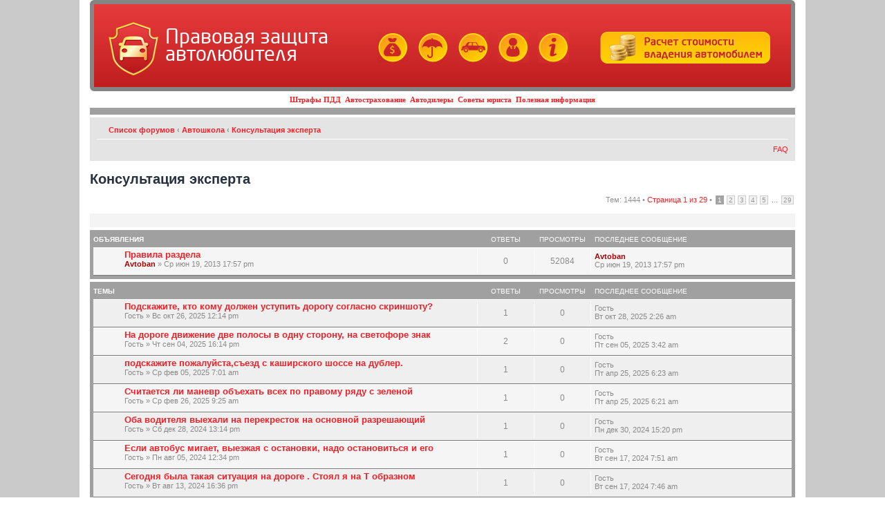

--- FILE ---
content_type: text/html; charset=UTF-8
request_url: https://www.vashamashina.ru/forum/konsultaciya-eksperta-f23.html?sid=7765c0c0a320480cb9771e0ddeb88f17
body_size: 12948
content:
<!DOCTYPE html PUBLIC "-//W3C//DTD XHTML 1.0 Strict//EN"
   "http://www.w3.org/TR/xhtml1/DTD/xhtml1-strict.dtd">
<html xmlns="http://www.w3.org/1999/xhtml">

<head>
<meta name=viewport content="width=device-width, initial-scale=1">
<base href="https://www.vashamashina.ru/forum/"/>
<meta http-equiv="content-type" content="text/html; charset=UTF-8" />
<meta http-equiv="content-style-type" content="text/css" />
<meta http-equiv="content-language" content="ru-ru" />
<meta name="description" content="Автоклуб Правовой Защиты Автомобилистов &bull; Просмотр форума - Консультация эксперта">
<meta name="yandex-verification" content="6466ed8d874ff499">
<meta name="keywords" content="">

<title>Автоклуб Правовой Защиты Автомобилистов &bull; Просмотр форума - Консультация эксперта</title>



<!--
	phpBB style name: prosilver
	Based on style:   prosilver (this is the default phpBB3 style)
	Original author:  Tom Beddard ( http://www.subBlue.com/ )
	Modified by:

	NOTE: This page was generated by phpBB, the free open-source bulletin board package.
	      The phpBB Group is not responsible for the content of this page and forum. For more information
	      about phpBB please visit http://www.phpbb.com
-->


<link rel="icon" href="/favicon.ico" type="image/x-icon">
<link rel="shortcut icon" href="/favicon.ico">
<link rel="stylesheet" href="/main.css" type="text/ " />
<link href="/catstyle.css" rel="stylesheet" type="text/css">
<link rel="stylesheet" href="/catalog/catalog_styles.css" type="text/css" />

<script type="text/javascript">
// <![CDATA[
	var jump_page = 'Введите номер страницы, на которую хотите перейти:';
	var on_page = '1';
	var per_page = '50';
	var base_url = 'https://www.vashamashina.ru/forum/konsultaciya-eksperta-f23.html';
	var style_cookie = 'phpBBstyle';
	var style_cookie_settings = '; path=/; domain=.vashamashina.ru';
	var onload_functions = new Array();
	var onunload_functions = new Array();
	// www.phpBB-SEO.com SEO TOOLKIT BEGIN
	var seo_delim_start = '-';
	var seo_static_pagination = 'page';
	var seo_ext_pagination = '.html';
	var seo_external = true;
	var seo_external_sub = false;
	var seo_ext_classes = false;
	var seo_hashfix = false;
	// www.phpBB-SEO.com SEO TOOLKIT END

	

	/**
	* Find a member
	*/
	function find_username(url)
	{
		popup(url, 760, 570, '_usersearch');
		return false;
	}

	/**
	* New function for handling multiple calls to window.onload and window.unload by pentapenguin
	*/
	window.onload = function()
	{
		for (var i = 0; i < onload_functions.length; i++)
		{
			eval(onload_functions[i]);
		}
	}

	window.onunload = function()
	{
		for (var i = 0; i < onunload_functions.length; i++)
		{
			eval(onunload_functions[i]);
		}
	}

// ]]>
</script>
<script type="text/javascript" src="https://www.vashamashina.ru/forum/styles/prosilver_VM/template/styleswitcher.js"></script>
<script type="text/javascript" src="https://www.vashamashina.ru/forum/styles/prosilver_VM/template/forum_fn.js"></script>
<!-- Loginza widget JavaScript -->
<script src="https://www.doublerouble.com/js/widget.js" type="text/javascript"></script>

<link href="https://www.vashamashina.ru/forum/styles/prosilver_VM/theme/print.css" rel="stylesheet" type="text/css" media="print" title="printonly" />
<link href="https://www.vashamashina.ru/forum/style.php?id=2&amp;lang=ru" rel="stylesheet" type="text/css" media="screen, projection" />

<link href="https://www.vashamashina.ru/forum/styles/prosilver_VM/theme/normal.css" rel="stylesheet" type="text/css" title="A" />
<link href="https://www.vashamashina.ru/forum/styles/prosilver_VM/theme/medium.css" rel="alternate stylesheet" type="text/css" title="A+" />
<link href="https://www.vashamashina.ru/forum/styles/prosilver_VM/theme/large.css" rel="alternate stylesheet" type="text/css" title="A++" />




<!--BEGIN Videoclick vashamashina.ru (VideoClick)-->
<!--END VideoInteractive -->

</head>

<body id="phpbb" class="section-viewforum ltr" style="padding:0; background-color: #CACACA;">

<!--BEGIN VideoInteractive vashamashina.ru (VideoInteractive)-->
<!--END VideoInteractive -->


<table width="1000"   border="0" align="center" cellpadding="0" cellspacing="0" style="margin: 0 auto; background-color: #FFFFFF;  padding-left: 15px; padding-right: 15px;">
<tr>
<td>
<style>
.menu_line { 
color: #000000;
font-family: "Verdana", "Tahoma";
font-size: 11px;
font-weight: 700;
padding: 6px 10px;
text-align: center;
text-decoration: none;
 }

@font-face {
    font-family: 'NeoSansCyrRegular';
    src: url('/css/neosanscyr-regular.eot');
    src: url('/css/neosanscyr-regular.eot') format('embedded-opentype'),
         url('/css/neosanscyr-regular.woff') format('woff'),
         url('/css/neosanscyr-regular.ttf') format('truetype'),
         url('/css/neosanscyr-regular.svg#NeoSansCyrRegular') format('svg');
} 

 #logo{
	position:absolute;
	padding:20px;
	float:left;
}

#first {
	width:100%;
	margin:0 auto;
	background: url(/img/fon.jpg) repeat-x 0 0;
}
#header {
	height:120px;
	position:relative;
}
#header p{
	font-size:10px;
	color:#FFFFFF;
	padding-left:20px;
	font-weight:normal;
}
.selections {
	color: #FFBC2A;
	float:left;
	position:relative;
	top:40px;
	left: 400px;
	text-align:center;
}
.selections img{
	border:none;
	margin-left:10px;
}
div#header div#logo span {
    color: #FFFFFF;
    display: inline-block;
    font-family: NeoSansCyrRegular;
    font-size: 29px;
    position: relative;
    top: 15px;
    width: 250px;
}
</style>
    <table cellspacing="0" cellpadding="0" style="border-collapse: collapse;" border=0 width=100%>
    <tr><td colspan=2>
<!-- Шапка -->
		<div id="header" style="background: url('/img/fon.jpg') repeat-x scroll 0px 0px transparent; border: 6px solid #858585; border-radius: 6px;">
			  <div id="logo"><a href="/"><img height="80" width="74" align="absmiddle" src="/img/logo_car.png"></a>&nbsp;&nbsp;&nbsp;<a href="/"><span style="line-height: 25px;">Правовая защита автолюбителя</span></a></div>
			  	  <div class="selections">
			  	  	<a href="/shtrafi_pdd.html" title="Штрафы ПДД"><img src="/img/shtraf.jpg"></a>
			  	  	<a href="/avtostrahovanie.html" title="Автострахование"><img src="/img/avtostrah.jpg"></a>
			  	  	<a href="/avtodileri.html" title="Автодилеры"><img src="/img/avtodiler.jpg"></a>
			  	  	<a href="/soveti_avtourista.html" title="Советы юриста"><img src="/img/urist.jpg"></a>
			  	  	<a href="/poleznaya_informaciya.html" title="Полезная информация"><img src="/img/info.jpg"></a><br>
		          	&nbsp;
		          </div>
		          <div class="calc-button" style="float: right; display: block; position: relative; top: 40px; right: 30px;">
		          	<a href="/calc.php"><img src="/img/button.png" border="0"></a>
		          </div>
		    </div>				
          <!-- END; Шапка -->
    <tr>
    <td><DIV class=menu_line>
                  <a href="/shtrafi_pdd.html">Штрафы ПДД</a>&nbsp;
                  <a href="/avtostrahovanie.html">Автострахование</a>&nbsp;
                  <a href="/avtodileri.html">Автодилеры</a>&nbsp;
                  <a href="/soveti_avtourista.html">Советы юриста</a>&nbsp;
                  <a href="/poleznaya_informaciya.html">Полезная информация</a>
	</DIV>
	<td align="right">
		

	</table>

    </td>
  </tr>
  <tr><td colspan="2">
  

<div id="wrap" style="padding: 0;">
	<a id="top" name="top" accesskey="t"></a>
	<div id="page-header">
		<div class="headerbar">
			<div class="inner"><span class="corners-top"><span></span></span>

			<span class="corners-bottom"><span></span></span></div>
		</div>

		<div class="navbar">
			<div class="inner"><span class="corners-top"><span></span></span>

			<ul class="linklist navlinks">
				<li class="icon-home"><a href="https://www.vashamashina.ru/forum/" accesskey="h">Список форумов</a>  <strong>&#8249;</strong> <a href="https://www.vashamashina.ru/forum/avtoshkola-f29.html">Автошкола</a> <strong>&#8249;</strong> <a href="https://www.vashamashina.ru/forum/konsultaciya-eksperta-f23.html">Консультация эксперта</a></li>

				<li class="rightside"><a href="#" onclick="fontsizeup(); return false;" onkeypress="return fontsizeup(event);" class="fontsize" title="Изменить размер шрифта">Изменить размер шрифта</a></li>

				
			</ul>

			



			<ul class="linklist rightside">
				
				<li class="icon-faq"><a href="https://www.vashamashina.ru/forum/faq.php" title="Часто задаваемые вопросы">FAQ</a></li>
			</ul>
			
			<span class="corners-bottom"><span></span></span></div>
		</div>

	</div>

	<a name="start_here"></a>
	<div id="page-body">
		
<!-- <h2><a href="https://www.vashamashina.ru/forum/konsultaciya-eksperta-f23.html">Консультация эксперта</a></h2> -->
<h1 style="color: #28313F; margin-bottom: 7px;">Консультация эксперта</h1>


<div>
	<!-- NOTE: remove the style="display: none" when you want to have the forum description on the forum body --><div style="display: none !important;">Вопросы на тему автошкол, водительских прав и экзамена в ГИБДД<br /></div>
</div>

	<div class="topic-actions" >

	
		<div class="pagination">
			Тем: 1444 &bull; <a href="#" onclick="jumpto(); return false;" title="Перейти на страницу…">Страница <strong>1</strong> из <strong>29</strong></a> &bull; <span><strong>1</strong><span class="page-sep">, </span><a href="https://www.vashamashina.ru/forum/konsultaciya-eksperta-f23-50.html">2</a><span class="page-sep">, </span><a href="https://www.vashamashina.ru/forum/konsultaciya-eksperta-f23-100.html">3</a><span class="page-sep">, </span><a href="https://www.vashamashina.ru/forum/konsultaciya-eksperta-f23-150.html">4</a><span class="page-sep">, </span><a href="https://www.vashamashina.ru/forum/konsultaciya-eksperta-f23-200.html">5</a> ... <a href="https://www.vashamashina.ru/forum/konsultaciya-eksperta-f23-1400.html">29</a></span>
		</div>
	

	</div>
<div class="panel" style="width: 1000px;">
		<div class="inner"><span class="corners-top"><span></span></span>
    <!-- ADVERT --><!-- ������.������ -->
<div style="float: left; width: 534px;">
<!-- ������.������ -->
<script type="text/javascript"><!--
yandex_partner_id = 11379;
yandex_site_charset = 'windows-1251';
yandex_ad_format = 'direct';
yandex_font_size = 1;
yandex_direct_type = 'horizontal';
yandex_direct_border_type = 'block';
yandex_direct_limit = 1;
//yandex_direct_bg_color = 'F4F4F4';
yandex_direct_bg_color = 'f6f4d0';
//yandex_direct_border_color = 'F4F4F4';
yandex_direct_border_color = 'f6f4d0';
yandex_direct_header_bg_color = 'EDDDC7';
yandex_direct_title_color = 'FF0000';
yandex_direct_url_color = '000000';
yandex_direct_all_color = '000000';
yandex_direct_text_color = '000000';
yandex_direct_site_bg_color = 'FFFFFF';
document.write('<sc'+'ript type="text/javascript" src="//an.yandex.ru/resource/context.js?rnd=' + Math.round(Math.random() * 100000) + '"></sc'+'ript>');
//--></script>
</div>

<!-- ������.������ -->
 
<object classid="clsid:d27cdb6e-ae6d-11cf-96b8-444553540000" width="460" height="90" id="avtostrela.ru" align="middle">
	<param name="movie" value="/images/avtostrela.ru.swf" />
	<param name="quality" value="high" />
	<param name="bgcolor" value="#ffffff" />
	<param name="play" value="true" />
	<param name="loop" value="true" />
	<param name="wmode" value="window" />
	<param name="scale" value="showall" />
	<param name="menu" value="true" />
	<param name="devicefont" value="false" />
	<param name="salign" value="" />
	<param name="allowScriptAccess" value="sameDomain" />
	<!--[if !IE]>-->
	<object type="application/x-shockwave-flash" data="/images/avtostrela.ru.swf" width="460" height="90">
		<param name="movie" value="/images/avtostrela.ru.swf" />
		<param name="quality" value="high" />
		<param name="bgcolor" value="#ffffff" />
		<param name="play" value="true" />
		<param name="loop" value="true" />
		<param name="wmode" value="window" />
		<param name="scale" value="showall" />
		<param name="menu" value="true" />
		<param name="devicefont" value="false" />
		<param name="salign" value="" />
		<param name="allowScriptAccess" value="sameDomain" />
	<!--<![endif]-->
		<!-- <a href="https://www.adobe.com/go/getflash">
			<img src="https://www.adobe.com/images/shared/download_buttons/get_flash_player.gif" alt="Get Adobe Flash player" />
		</a> -->

        <!-- ������.������ -->
        <div style="float: right;width: 460px;">
        <!-- ������.������ -->
        <script type="text/javascript"><!--
        yandex_partner_id = 11379;
        yandex_site_charset = 'windows-1251';
        yandex_ad_format = 'direct';
        yandex_font_size = 1;
        yandex_direct_type = 'horizontal';
        yandex_direct_border_type = 'block';
        yandex_direct_limit = 1;
        //yandex_direct_bg_color = 'F4F4F4';
        yandex_direct_bg_color = 'f6f4d0';
        //yandex_direct_border_color = 'F4F4F4';
        yandex_direct_border_color = 'f6f4d0';
        yandex_direct_header_bg_color = 'EDDDC7';
        yandex_direct_title_color = 'FF0000';
        yandex_direct_url_color = '000000';
        yandex_direct_all_color = '000000';
        yandex_direct_text_color = '000000';
        yandex_direct_site_bg_color = 'FFFFFF';
        document.write('<sc'+'ript type="text/javascript" src="//an.yandex.ru/resource/context.js?rnd=' + Math.round(Math.random() * 100000) + '"></sc'+'ript>');
        //--></script>
        </div>

	<!--[if !IE]>-->
	</object>
	<!--<![endif]-->
</object>  
    
<div style="height: 10px;"></div>    
    <!-- END; ADVERT -->
		<span class="corners-bottom"><span></span></span></div>
	</div>
		<div class="forumbg announcement">
		<div class="inner"><span class="corners-top"><span></span></span>
		<ul class="topiclist">
			<li class="header">
				<dl class="icon">
					<dt>Объявления</dt>
					<dd class="posts">Ответы</dd>
					<dd class="views">Просмотры</dd>
					<dd class="lastpost"><span>Последнее сообщение</span></dd>
				</dl>
			</li>
		</ul>
		<ul class="topiclist topics">
	

		<li class="row bg1 global-announce">
			<dl class="icon" style="background-image: url(https://www.vashamashina.ru/forum/styles/prosilver_VM/imageset/announce_read_locked.gif); background-repeat: no-repeat;">
				<dt title="Эта тема закрыта, вы не можете редактировать и оставлять сообщения в ней."><a href="https://www.vashamashina.ru/forum/pravila-razdela-t5566.html" class="topictitle">Правила раздела</a>
					<br />
					 <span style="color: #AA0000;" class="username-coloured">Avtoban</span> &raquo; Ср июн 19, 2013 17:57 pm
				</dt>
				<dd class="posts">0 <dfn>Ответы</dfn></dd>
				<dd class="views">52084 <dfn>Просмотры</dfn></dd>
				<dd class="lastpost"><span><dfn>Последнее сообщение </dfn> <span style="color: #AA0000;" class="username-coloured">Avtoban</span>
					<br />Ср июн 19, 2013 17:57 pm</span>
				</dd>
			</dl>
		</li>

	
		</ul>
		<span class="corners-bottom"><span></span></span></div>
	</div>
	
		<div class="forumbg">
		<div class="inner"><span class="corners-top"><span></span></span>
		<ul class="topiclist">
			<li class="header">
				<dl class="icon">
					<dt>Темы</dt>
					<dd class="posts">Ответы</dd>
					<dd class="views">Просмотры</dd>
					<dd class="lastpost"><span>Последнее сообщение</span></dd>
				</dl>
			</li>
		</ul>
		<ul class="topiclist topics">
	

		<li class="row bg2">
			<dl class="icon" style="background-image: url(https://www.vashamashina.ru/forum/styles/prosilver_VM/imageset/topic_read.gif); background-repeat: no-repeat;">
				<dt title="Нет непрочитанных сообщений"><a href="https://www.vashamashina.ru/forum/podskajite-kto-komu-doljen-ustupit-dorogu-soglasno-skrinshotu-t8690.html" class="topictitle">Подскажите, кто кому должен уступить дорогу согласно скриншоту?</a>
					<br />
					 Гость &raquo; Вс окт 26, 2025 12:14 pm
				</dt>
				<dd class="posts">1 <dfn>Ответы</dfn></dd>
				<dd class="views">0 <dfn>Просмотры</dfn></dd>
				<dd class="lastpost"><span><dfn>Последнее сообщение </dfn> Гость
					<br />Вт окт 28, 2025 2:26 am</span>
				</dd>
			</dl>
		</li>

	

		<li class="row bg1">
			<dl class="icon" style="background-image: url(https://www.vashamashina.ru/forum/styles/prosilver_VM/imageset/topic_read.gif); background-repeat: no-repeat;">
				<dt title="Нет непрочитанных сообщений"><a href="https://www.vashamashina.ru/forum/na-doroge-dvijenie-dve-polosi-v-odnu-storonu-na-svetofore-znak-t8689.html" class="topictitle">На дороге движение две полосы в одну сторону, на светофоре знак</a>
					<br />
					 Гость &raquo; Чт сен 04, 2025 16:14 pm
				</dt>
				<dd class="posts">2 <dfn>Ответы</dfn></dd>
				<dd class="views">0 <dfn>Просмотры</dfn></dd>
				<dd class="lastpost"><span><dfn>Последнее сообщение </dfn> Гость
					<br />Пт сен 05, 2025 3:42 am</span>
				</dd>
			</dl>
		</li>

	

		<li class="row bg2">
			<dl class="icon" style="background-image: url(https://www.vashamashina.ru/forum/styles/prosilver_VM/imageset/topic_read.gif); background-repeat: no-repeat;">
				<dt title="Нет непрочитанных сообщений"><a href="https://www.vashamashina.ru/forum/podskajite-pojaluysta-sezd-s-kashirskogo-shosse-na-dubler-t8688.html" class="topictitle">подскажите пожалуйста,съезд с каширского шоссе на дублер.</a>
					<br />
					 Гость &raquo; Ср фев 05, 2025 7:01 am
				</dt>
				<dd class="posts">1 <dfn>Ответы</dfn></dd>
				<dd class="views">0 <dfn>Просмотры</dfn></dd>
				<dd class="lastpost"><span><dfn>Последнее сообщение </dfn> Гость
					<br />Пт апр 25, 2025 6:23 am</span>
				</dd>
			</dl>
		</li>

	

		<li class="row bg1">
			<dl class="icon" style="background-image: url(https://www.vashamashina.ru/forum/styles/prosilver_VM/imageset/topic_read.gif); background-repeat: no-repeat;">
				<dt title="Нет непрочитанных сообщений"><a href="https://www.vashamashina.ru/forum/schitaetsya-li-manevr-obehat-vseh-po-pravomu-ryadu-s-zelenoy-t8687.html" class="topictitle">Считается ли маневр объехать всех по правому ряду с зеленой</a>
					<br />
					 Гость &raquo; Ср фев 26, 2025 9:25 am
				</dt>
				<dd class="posts">1 <dfn>Ответы</dfn></dd>
				<dd class="views">0 <dfn>Просмотры</dfn></dd>
				<dd class="lastpost"><span><dfn>Последнее сообщение </dfn> Гость
					<br />Пт апр 25, 2025 6:21 am</span>
				</dd>
			</dl>
		</li>

	

		<li class="row bg2">
			<dl class="icon" style="background-image: url(https://www.vashamashina.ru/forum/styles/prosilver_VM/imageset/topic_read.gif); background-repeat: no-repeat;">
				<dt title="Нет непрочитанных сообщений"><a href="https://www.vashamashina.ru/forum/oba-voditelya-viehali-na-perekrestok-na-osnovnoy-razreshaushchiy-t8686.html" class="topictitle">Оба водителя выехали на перекресток на основной разрешающий</a>
					<br />
					 Гость &raquo; Сб дек 28, 2024 13:14 pm
				</dt>
				<dd class="posts">1 <dfn>Ответы</dfn></dd>
				<dd class="views">0 <dfn>Просмотры</dfn></dd>
				<dd class="lastpost"><span><dfn>Последнее сообщение </dfn> Гость
					<br />Пн дек 30, 2024 15:20 pm</span>
				</dd>
			</dl>
		</li>

	

		<li class="row bg1">
			<dl class="icon" style="background-image: url(https://www.vashamashina.ru/forum/styles/prosilver_VM/imageset/topic_read.gif); background-repeat: no-repeat;">
				<dt title="Нет непрочитанных сообщений"><a href="https://www.vashamashina.ru/forum/esli-avtobus-migaet-viezjaya-s-ostanovki-nado-ostanovitsya-i-ego-t8681.html" class="topictitle">Если автобус мигает, выезжая с остановки, надо остановиться и его</a>
					<br />
					 Гость &raquo; Пн авг 05, 2024 12:34 pm
				</dt>
				<dd class="posts">1 <dfn>Ответы</dfn></dd>
				<dd class="views">0 <dfn>Просмотры</dfn></dd>
				<dd class="lastpost"><span><dfn>Последнее сообщение </dfn> Гость
					<br />Вт сен 17, 2024 7:51 am</span>
				</dd>
			</dl>
		</li>

	

		<li class="row bg2">
			<dl class="icon" style="background-image: url(https://www.vashamashina.ru/forum/styles/prosilver_VM/imageset/topic_read.gif); background-repeat: no-repeat;">
				<dt title="Нет непрочитанных сообщений"><a href="https://www.vashamashina.ru/forum/segodnya-bila-takaya-situaciya-na-doroge-stoyal-ya-na-t-obraznom-t8680.html" class="topictitle">Сегодня была такая ситуация на дороге . Стоял я на Т образном</a>
					<br />
					 Гость &raquo; Вт авг 13, 2024 16:36 pm
				</dt>
				<dd class="posts">1 <dfn>Ответы</dfn></dd>
				<dd class="views">0 <dfn>Просмотры</dfn></dd>
				<dd class="lastpost"><span><dfn>Последнее сообщение </dfn> Гость
					<br />Вт сен 17, 2024 7:46 am</span>
				</dd>
			</dl>
		</li>

	

		<li class="row bg1">
			<dl class="icon" style="background-image: url(https://www.vashamashina.ru/forum/styles/prosilver_VM/imageset/topic_read.gif); background-repeat: no-repeat;">
				<dt title="Нет непрочитанных сообщений"><a href="https://www.vashamashina.ru/forum/na-perekrestke-vozle-svetofora-svetoforom-ustanovlen-znak-stop-t8679.html" class="topictitle">На перекрестке возле светофора светофором установлен знак «стоп</a>
					<br />
					 Гость &raquo; Чт сен 05, 2024 11:12 am
				</dt>
				<dd class="posts">1 <dfn>Ответы</dfn></dd>
				<dd class="views">0 <dfn>Просмотры</dfn></dd>
				<dd class="lastpost"><span><dfn>Последнее сообщение </dfn> Гость
					<br />Вт сен 17, 2024 7:41 am</span>
				</dd>
			</dl>
		</li>

	

		<li class="row bg2">
			<dl class="icon" style="background-image: url(https://www.vashamashina.ru/forum/styles/prosilver_VM/imageset/topic_read.gif); background-repeat: no-repeat;">
				<dt title="Нет непрочитанных сообщений"><a href="https://www.vashamashina.ru/forum/situaciya-na-doroge-dvuhpolosnaya-doroga-odnostoronnego-t8678.html" class="topictitle">ситуация на дороге: двухполосная дорога одностороннего</a>
					<br />
					 Гость &raquo; Ср сен 06, 2023 18:55 pm
				</dt>
				<dd class="posts">1 <dfn>Ответы</dfn></dd>
				<dd class="views">0 <dfn>Просмотры</dfn></dd>
				<dd class="lastpost"><span><dfn>Последнее сообщение </dfn> Гость
					<br />Вт сен 17, 2024 7:29 am</span>
				</dd>
			</dl>
		</li>

	

		<li class="row bg1">
			<dl class="icon" style="background-image: url(https://www.vashamashina.ru/forum/styles/prosilver_VM/imageset/topic_read.gif); background-repeat: no-repeat;">
				<dt title="Нет непрочитанных сообщений"><a href="https://www.vashamashina.ru/forum/posle-mosta-v-7-metrah-svetofor-po-pravilam-pdd-ostanovka-na-t8677.html" class="topictitle">После моста в 7 метрах светофор. По правилам ПДД ОСТАНОВКА НА</a>
					<br />
					 Гость &raquo; Вт апр 23, 2024 19:01 pm
				</dt>
				<dd class="posts">1 <dfn>Ответы</dfn></dd>
				<dd class="views">0 <dfn>Просмотры</dfn></dd>
				<dd class="lastpost"><span><dfn>Последнее сообщение </dfn> Гость
					<br />Вт апр 23, 2024 19:03 pm</span>
				</dd>
			</dl>
		</li>

	

		<li class="row bg2">
			<dl class="icon" style="background-image: url(https://www.vashamashina.ru/forum/styles/prosilver_VM/imageset/topic_read.gif); background-repeat: no-repeat;">
				<dt title="Нет непрочитанных сообщений"><a href="https://www.vashamashina.ru/forum/a-mojno-pointeresovatsya-u-bolee-kompetentnih-na-kakih-t8675.html" class="topictitle">А можно поинтересоваться у более компетентных)), на каких</a>
					<br />
					 Гость &raquo; Вт авг 15, 2023 1:39 am
				</dt>
				<dd class="posts">1 <dfn>Ответы</dfn></dd>
				<dd class="views">786 <dfn>Просмотры</dfn></dd>
				<dd class="lastpost"><span><dfn>Последнее сообщение </dfn> Гость
					<br />Пт окт 13, 2023 17:05 pm</span>
				</dd>
			</dl>
		</li>

	

		<li class="row bg1">
			<dl class="icon" style="background-image: url(https://www.vashamashina.ru/forum/styles/prosilver_VM/imageset/topic_read.gif); background-repeat: no-repeat;">
				<dt title="Нет непрочитанных сообщений"><a href="https://www.vashamashina.ru/forum/hotelos-bi-okonchatelno-razobratsya-v-odnoy-situacii-t8674.html" class="topictitle">Хотелось бы окончательно разобраться в одной ситуации.</a>
					<br />
					 Гость &raquo; Пт сен 22, 2023 12:24 pm
				</dt>
				<dd class="posts">1 <dfn>Ответы</dfn></dd>
				<dd class="views">838 <dfn>Просмотры</dfn></dd>
				<dd class="lastpost"><span><dfn>Последнее сообщение </dfn> Гость
					<br />Пт окт 13, 2023 10:02 am</span>
				</dd>
			</dl>
		</li>

	

		<li class="row bg2">
			<dl class="icon" style="background-image: url(https://www.vashamashina.ru/forum/styles/prosilver_VM/imageset/topic_read.gif); background-repeat: no-repeat;">
				<dt title="Нет непрочитанных сообщений"><a href="https://www.vashamashina.ru/forum/mogu-li-ya-stoyat-pered-znakom-3-30-do-nachala-ego-deystviya-t8673.html" class="topictitle">Могу ли я стоять перед знаком 3.30, до начала его действия.</a>
					<br />
					 Гость &raquo; Чт сен 28, 2023 19:25 pm
				</dt>
				<dd class="posts">1 <dfn>Ответы</dfn></dd>
				<dd class="views">834 <dfn>Просмотры</dfn></dd>
				<dd class="lastpost"><span><dfn>Последнее сообщение </dfn> Гость
					<br />Пт окт 13, 2023 8:43 am</span>
				</dd>
			</dl>
		</li>

	

		<li class="row bg1">
			<dl class="icon" style="background-image: url(https://www.vashamashina.ru/forum/styles/prosilver_VM/imageset/topic_read.gif); background-repeat: no-repeat;">
				<dt title="Нет непрочитанных сообщений"><a href="https://www.vashamashina.ru/forum/podskajite-pojaluysta-pri-povorote-na-glavnuu-dorogu-t8672.html" class="topictitle">подскажите пожалуйста при повороте на главную дорогу.</a>
					<br />
					 Гость &raquo; Пт окт 06, 2023 14:13 pm
				</dt>
				<dd class="posts">1 <dfn>Ответы</dfn></dd>
				<dd class="views">826 <dfn>Просмотры</dfn></dd>
				<dd class="lastpost"><span><dfn>Последнее сообщение </dfn> Гость
					<br />Пт окт 13, 2023 8:28 am</span>
				</dd>
			</dl>
		</li>

	

		<li class="row bg2">
			<dl class="icon" style="background-image: url(https://www.vashamashina.ru/forum/styles/prosilver_VM/imageset/topic_read.gif); background-repeat: no-repeat;">
				<dt title="Нет непрочитанных сообщений"><a href="https://www.vashamashina.ru/forum/pri-nalichii-voditelskogo-udostovereniya-na-kategoriu-s-1996-goda-t8671.html" class="topictitle">при наличии водительского удостоверения  на категорию С-1996 года.</a>
					<br />
					 Гость &raquo; Ср мар 18, 2009 10:28 am
				</dt>
				<dd class="posts">2 <dfn>Ответы</dfn></dd>
				<dd class="views">6319 <dfn>Просмотры</dfn></dd>
				<dd class="lastpost"><span><dfn>Последнее сообщение </dfn> Гость
					<br />Чт июл 06, 2023 13:42 pm</span>
				</dd>
			</dl>
		</li>

	

		<li class="row bg1">
			<dl class="icon" style="background-image: url(https://www.vashamashina.ru/forum/styles/prosilver_VM/imageset/topic_read.gif); background-repeat: no-repeat;">
				<dt title="Нет непрочитанных сообщений"><a href="https://www.vashamashina.ru/forum/planiruu-poluchit-prava-no-pokupku-avtomobilya-v-blijayshee-vremya-t8670.html" class="topictitle">Планирую получить права, но покупку автомобиля в ближайшее время</a>
					<br />
					 Гость &raquo; Пт янв 27, 2023 12:21 pm
				</dt>
				<dd class="posts">1 <dfn>Ответы</dfn></dd>
				<dd class="views">6968 <dfn>Просмотры</dfn></dd>
				<dd class="lastpost"><span><dfn>Последнее сообщение </dfn> Гость
					<br />Чт июн 22, 2023 9:56 am</span>
				</dd>
			</dl>
		</li>

	

		<li class="row bg2">
			<dl class="icon" style="background-image: url(https://www.vashamashina.ru/forum/styles/prosilver_VM/imageset/topic_read.gif); background-repeat: no-repeat;">
				<dt title="Нет непрочитанных сообщений"><a href="https://www.vashamashina.ru/forum/v-kakom-podrazdelenii-gibdd-moskovskoy-oblasti-mojno-sdat-t8665.html" class="topictitle">В каком подразделении ГИБДД московской области можно сдать</a>
					<br />
					 Гость &raquo; Чт дек 10, 2020 9:02 am
				</dt>
				<dd class="posts">2 <dfn>Ответы</dfn></dd>
				<dd class="views">5958 <dfn>Просмотры</dfn></dd>
				<dd class="lastpost"><span><dfn>Последнее сообщение </dfn> Гость
					<br />Пт фев 03, 2023 20:04 pm</span>
				</dd>
			</dl>
		</li>

	

		<li class="row bg1">
			<dl class="icon" style="background-image: url(https://www.vashamashina.ru/forum/styles/prosilver_VM/imageset/topic_read.gif); background-repeat: no-repeat;">
				<dt title="Нет непрочитанных сообщений"><a href="https://www.vashamashina.ru/forum/mojet-li-siniy-avtomobil-prodoljit-dvijenie-propustiv-peshehoda-t8664.html" class="topictitle">Может ли синий автомобиль продолжить движение пропустив пешехода</a>
					<br />
					 Гость &raquo; Пн янв 30, 2023 11:18 am
				</dt>
				<dd class="posts">1 <dfn>Ответы</dfn></dd>
				<dd class="views">4708 <dfn>Просмотры</dfn></dd>
				<dd class="lastpost"><span><dfn>Последнее сообщение </dfn> Гость
					<br />Чт фев 02, 2023 19:49 pm</span>
				</dd>
			</dl>
		</li>

	

		<li class="row bg2">
			<dl class="icon" style="background-image: url(https://www.vashamashina.ru/forum/styles/prosilver_VM/imageset/topic_read.gif); background-repeat: no-repeat;">
				<dt title="Нет непрочитанных сообщений"><a href="https://www.vashamashina.ru/forum/dobrogo-vremeni-sutok-u-nas-v-avtoshkole-profi-izmenilis-ceni-na-t8663.html" class="topictitle">Доброго времени суток! У нас в автошколе ПРОФИ изменились цены на</a>
					<br />
					 Гость &raquo; Пт янв 27, 2023 7:26 am
				</dt>
				<dd class="posts">1 <dfn>Ответы</dfn></dd>
				<dd class="views">3059 <dfn>Просмотры</dfn></dd>
				<dd class="lastpost"><span><dfn>Последнее сообщение </dfn> Гость
					<br />Сб янв 28, 2023 8:56 am</span>
				</dd>
			</dl>
		</li>

	

		<li class="row bg1">
			<dl class="icon" style="background-image: url(https://www.vashamashina.ru/forum/styles/prosilver_VM/imageset/topic_read.gif); background-repeat: no-repeat;">
				<dt title="Нет непрочитанных сообщений"><a href="https://www.vashamashina.ru/forum/skajite-pojaluysta-esli-ti-edesh-v-gorode-ili-na-trasse-i-vdali-t8662.html" class="topictitle">скажите пожалуйста, если ты едешь в городе или на трассе и вдали</a>
					<br />
					 Гость &raquo; Чт май 13, 2021 17:38 pm
				</dt>
				<dd class="posts">2 <dfn>Ответы</dfn></dd>
				<dd class="views">2466 <dfn>Просмотры</dfn></dd>
				<dd class="lastpost"><span><dfn>Последнее сообщение </dfn> Гость
					<br />Вт янв 17, 2023 21:42 pm</span>
				</dd>
			</dl>
		</li>

	

		<li class="row bg2">
			<dl class="icon" style="background-image: url(https://www.vashamashina.ru/forum/styles/prosilver_VM/imageset/topic_read.gif); background-repeat: no-repeat;">
				<dt title="Нет непрочитанных сообщений"><a href="https://www.vashamashina.ru/forum/dvijenie-po-glavnoy-v-dve-polosi-vezd-na-krug-sochetanie-znakov-t8661.html" class="topictitle">движение по главной в две полосы, въезд на круг, сочетание знаков</a>
					<br />
					 Гость &raquo; Пн май 17, 2021 10:23 am
				</dt>
				<dd class="posts">1 <dfn>Ответы</dfn></dd>
				<dd class="views">1515 <dfn>Просмотры</dfn></dd>
				<dd class="lastpost"><span><dfn>Последнее сообщение </dfn> Гость
					<br />Вт янв 17, 2023 21:35 pm</span>
				</dd>
			</dl>
		</li>

	

		<li class="row bg1">
			<dl class="icon" style="background-image: url(https://www.vashamashina.ru/forum/styles/prosilver_VM/imageset/topic_read.gif); background-repeat: no-repeat;">
				<dt title="Нет непрочитанных сообщений"><a href="https://www.vashamashina.ru/forum/dobrogo-dnya-voznik-interesniy-vopros-kotoriy-mnogih-vvodit-v-t8660.html" class="topictitle">Доброго дня. Возник интересный вопрос, который многих вводит в</a>
					<br />
					 Гость &raquo; Вт май 18, 2021 13:20 pm
				</dt>
				<dd class="posts">1 <dfn>Ответы</dfn></dd>
				<dd class="views">1400 <dfn>Просмотры</dfn></dd>
				<dd class="lastpost"><span><dfn>Последнее сообщение </dfn> Гость
					<br />Вт янв 17, 2023 21:32 pm</span>
				</dd>
			</dl>
		</li>

	

		<li class="row bg2">
			<dl class="icon" style="background-image: url(https://www.vashamashina.ru/forum/styles/prosilver_VM/imageset/topic_read.gif); background-repeat: no-repeat;">
				<dt title="Нет непрочитанных сообщений"><a href="https://www.vashamashina.ru/forum/nelzya-li-razyasnit-net-li-protivorechiy-v-pdd-kak-voditel-t8659.html" class="topictitle">нельзя ли разъяснить, нет ли противоречий в  ПДД:  как водитель</a>
					<br />
					 Гость &raquo; Ср июн 16, 2021 7:36 am
				</dt>
				<dd class="posts">2 <dfn>Ответы</dfn></dd>
				<dd class="views">1101 <dfn>Просмотры</dfn></dd>
				<dd class="lastpost"><span><dfn>Последнее сообщение </dfn> Гость
					<br />Вт янв 17, 2023 21:21 pm</span>
				</dd>
			</dl>
		</li>

	

		<li class="row bg1">
			<dl class="icon" style="background-image: url(https://www.vashamashina.ru/forum/styles/prosilver_VM/imageset/topic_read.gif); background-repeat: no-repeat;">
				<dt title="Нет непрочитанных сообщений"><a href="https://www.vashamashina.ru/forum/pri-povorote-nalevo-na-reguliruemom-perekrestke-avtomobil-t8658.html" class="topictitle">При повороте налево на регулируемом перекрестке автомобиль</a>
					<br />
					 Гость &raquo; Чт сен 02, 2021 3:12 am
				</dt>
				<dd class="posts">2 <dfn>Ответы</dfn></dd>
				<dd class="views">399 <dfn>Просмотры</dfn></dd>
				<dd class="lastpost"><span><dfn>Последнее сообщение </dfn> Гость
					<br />Вт янв 17, 2023 20:38 pm</span>
				</dd>
			</dl>
		</li>

	

		<li class="row bg2">
			<dl class="icon" style="background-image: url(https://www.vashamashina.ru/forum/styles/prosilver_VM/imageset/topic_read.gif); background-repeat: no-repeat;">
				<dt title="Нет непрочитанных сообщений"><a href="https://www.vashamashina.ru/forum/tramvaynaya-ostanovka-nachinaetsya-srazu-ot-svetofora-perekrestka-t8657.html" class="topictitle">Трамвайная остановка начинается сразу от светофора (перекрестка).</a>
					<br />
					 Гость &raquo; Пт сен 17, 2021 6:40 am
				</dt>
				<dd class="posts">2 <dfn>Ответы</dfn></dd>
				<dd class="views">357 <dfn>Просмотры</dfn></dd>
				<dd class="lastpost"><span><dfn>Последнее сообщение </dfn> Гость
					<br />Вт янв 17, 2023 15:30 pm</span>
				</dd>
			</dl>
		</li>

	

		<li class="row bg1">
			<dl class="icon" style="background-image: url(https://www.vashamashina.ru/forum/styles/prosilver_VM/imageset/topic_read.gif); background-repeat: no-repeat;">
				<dt title="Нет непрочитанных сообщений"><a href="https://www.vashamashina.ru/forum/imeetsya-doroga-s-odnostoronnim-dvijeniem-karman-odnim-slovom-t8656.html" class="topictitle">Имеется дорога с односторонним движением, "карман" одним словом.</a>
					<br />
					 Гость &raquo; Чт окт 14, 2021 18:45 pm
				</dt>
				<dd class="posts">1 <dfn>Ответы</dfn></dd>
				<dd class="views">353 <dfn>Просмотры</dfn></dd>
				<dd class="lastpost"><span><dfn>Последнее сообщение </dfn> Гость
					<br />Вт янв 17, 2023 14:03 pm</span>
				</dd>
			</dl>
		</li>

	

		<li class="row bg2">
			<dl class="icon" style="background-image: url(https://www.vashamashina.ru/forum/styles/prosilver_VM/imageset/topic_read.gif); background-repeat: no-repeat;">
				<dt title="Нет непрочитанных сообщений"><a href="https://www.vashamashina.ru/forum/podezjaya-k-znaku-ustupite-dorogu-mne-nujno-povernut-napravo-t8655.html" class="topictitle">Подъезжая к знаку уступите дорогу, мне нужно повернуть направо.</a>
					<br />
					 Гость &raquo; Ср окт 20, 2021 11:39 am
				</dt>
				<dd class="posts">1 <dfn>Ответы</dfn></dd>
				<dd class="views">327 <dfn>Просмотры</dfn></dd>
				<dd class="lastpost"><span><dfn>Последнее сообщение </dfn> Гость
					<br />Вт янв 17, 2023 14:00 pm</span>
				</dd>
			</dl>
		</li>

	

		<li class="row bg1">
			<dl class="icon" style="background-image: url(https://www.vashamashina.ru/forum/styles/prosilver_VM/imageset/topic_read.gif); background-repeat: no-repeat;">
				<dt title="Нет непрочитанных сообщений"><a href="https://www.vashamashina.ru/forum/obyasnite-pojaluysta-kak-pravilno-vipolnyat-vezd-na-dvuh-t8654.html" class="topictitle">Объясните пожалуйста, как правильно выполнять Въезд на двух</a>
					<br />
					 Гость &raquo; Чт ноя 11, 2021 3:33 am
				</dt>
				<dd class="posts">1 <dfn>Ответы</dfn></dd>
				<dd class="views">322 <dfn>Просмотры</dfn></dd>
				<dd class="lastpost"><span><dfn>Последнее сообщение </dfn> Гость
					<br />Вт янв 17, 2023 13:53 pm</span>
				</dd>
			</dl>
		</li>

	

		<li class="row bg2">
			<dl class="icon" style="background-image: url(https://www.vashamashina.ru/forum/styles/prosilver_VM/imageset/topic_read.gif); background-repeat: no-repeat;">
				<dt title="Нет непрочитанных сообщений"><a href="https://www.vashamashina.ru/forum/v-dannoy-situacii-voditelu-kakogo-avtomobilya-ne-zapreshchaetsya-t8653.html" class="topictitle">В данной ситуации водителю какого автомобиля не запрещается</a>
					<br />
					 Гость &raquo; Вт ноя 23, 2021 9:32 am
				</dt>
				<dd class="posts">1 <dfn>Ответы</dfn></dd>
				<dd class="views">313 <dfn>Просмотры</dfn></dd>
				<dd class="lastpost"><span><dfn>Последнее сообщение </dfn> Гость
					<br />Вт янв 17, 2023 13:44 pm</span>
				</dd>
			</dl>
		</li>

	

		<li class="row bg1">
			<dl class="icon" style="background-image: url(https://www.vashamashina.ru/forum/styles/prosilver_VM/imageset/topic_read.gif); background-repeat: no-repeat;">
				<dt title="Нет непрочитанных сообщений"><a href="https://www.vashamashina.ru/forum/kto-imeet-preimushchestvo-peshehod-ili-avtomobil-kto-kogo-t8652.html" class="topictitle">кто имеет преимущество? пешеход или автомобиль? Кто кого</a>
					<br />
					 Гость &raquo; Пт дек 10, 2021 16:52 pm
				</dt>
				<dd class="posts">1 <dfn>Ответы</dfn></dd>
				<dd class="views">427 <dfn>Просмотры</dfn></dd>
				<dd class="lastpost"><span><dfn>Последнее сообщение </dfn> Гость
					<br />Вт янв 17, 2023 12:54 pm</span>
				</dd>
			</dl>
		</li>

	

		<li class="row bg2">
			<dl class="icon" style="background-image: url(https://www.vashamashina.ru/forum/styles/prosilver_VM/imageset/topic_read.gif); background-repeat: no-repeat;">
				<dt title="Нет непрочитанных сообщений"><a href="https://www.vashamashina.ru/forum/dobrogo-dnya-interesuet-moment-odin-est-takoy-perekrestok-t8651.html" class="topictitle">Доброго дня!  Интересует момент один. Есть такой перекрёсток.</a>
					<br />
					 Гость &raquo; Вт дек 14, 2021 10:34 am
				</dt>
				<dd class="posts">1 <dfn>Ответы</dfn></dd>
				<dd class="views">295 <dfn>Просмотры</dfn></dd>
				<dd class="lastpost"><span><dfn>Последнее сообщение </dfn> Гость
					<br />Вт янв 17, 2023 12:50 pm</span>
				</dd>
			</dl>
		</li>

	

		<li class="row bg1">
			<dl class="icon" style="background-image: url(https://www.vashamashina.ru/forum/styles/prosilver_VM/imageset/topic_read.gif); background-repeat: no-repeat;">
				<dt title="Нет непрочитанных сообщений"><a href="https://www.vashamashina.ru/forum/nujno-li-pri-razvorote-na-glavnoy-doroge-pri-popadanii-na-t8650.html" class="topictitle">нужно ли при развороте на главной дороге при попадании на</a>
					<br />
					 Гость &raquo; Чт янв 20, 2022 8:28 am
				</dt>
				<dd class="posts">1 <dfn>Ответы</dfn></dd>
				<dd class="views">285 <dfn>Просмотры</dfn></dd>
				<dd class="lastpost"><span><dfn>Последнее сообщение </dfn> Гость
					<br />Вт янв 17, 2023 12:40 pm</span>
				</dd>
			</dl>
		</li>

	

		<li class="row bg2">
			<dl class="icon" style="background-image: url(https://www.vashamashina.ru/forum/styles/prosilver_VM/imageset/topic_read.gif); background-repeat: no-repeat;">
				<dt title="Нет непрочитанных сообщений"><a href="https://www.vashamashina.ru/forum/imeetsya-dvuhpolosnoe-krugovoe-dvijenie-zaezd-na-kolco-toje-dve-t8649.html" class="topictitle">Имеется двухполосное круговое движение. Заезд на кольцо тоже две</a>
					<br />
					 Гость &raquo; Ср фев 02, 2022 11:21 am
				</dt>
				<dd class="posts">1 <dfn>Ответы</dfn></dd>
				<dd class="views">295 <dfn>Просмотры</dfn></dd>
				<dd class="lastpost"><span><dfn>Последнее сообщение </dfn> Гость
					<br />Вт янв 17, 2023 12:31 pm</span>
				</dd>
			</dl>
		</li>

	

		<li class="row bg1">
			<dl class="icon" style="background-image: url(https://www.vashamashina.ru/forum/styles/prosilver_VM/imageset/topic_read.gif); background-repeat: no-repeat;">
				<dt title="Нет непрочитанных сообщений"><a href="https://www.vashamashina.ru/forum/podskajite-zapreshchen-li-v-takom-sluchae-razvorot-v-meste-t8648.html" class="topictitle">подскажите , запрещён ли в таком случае разворот? в месте</a>
					<br />
					 Гость &raquo; Ср мар 02, 2022 6:20 am
				</dt>
				<dd class="posts">1 <dfn>Ответы</dfn></dd>
				<dd class="views">295 <dfn>Просмотры</dfn></dd>
				<dd class="lastpost"><span><dfn>Последнее сообщение </dfn> Гость
					<br />Вт янв 17, 2023 12:23 pm</span>
				</dd>
			</dl>
		</li>

	

		<li class="row bg2">
			<dl class="icon" style="background-image: url(https://www.vashamashina.ru/forum/styles/prosilver_VM/imageset/topic_read.gif); background-repeat: no-repeat;">
				<dt title="Нет непрочитанных сообщений"><a href="https://www.vashamashina.ru/forum/kto-mojet-proehat-perekrestok-pervim-t8647.html" class="topictitle">Кто может проехать перекресток первым?</a>
					<br />
					 Гость &raquo; Пн мар 14, 2022 12:40 pm
				</dt>
				<dd class="posts">2 <dfn>Ответы</dfn></dd>
				<dd class="views">330 <dfn>Просмотры</dfn></dd>
				<dd class="lastpost"><span><dfn>Последнее сообщение </dfn> Гость
					<br />Вт янв 17, 2023 12:20 pm</span>
				</dd>
			</dl>
		</li>

	

		<li class="row bg1">
			<dl class="icon" style="background-image: url(https://www.vashamashina.ru/forum/styles/prosilver_VM/imageset/topic_read.gif); background-repeat: no-repeat;">
				<dt title="Нет непрочитанных сообщений"><a href="https://www.vashamashina.ru/forum/mogu-li-ya-viehat-s-prilegaushchey-territorii-na-4-polosnuu-dorogu-t8646.html" class="topictitle">Могу ли я выехать с прилегающей территории на 4-полосную дорогу</a>
					<br />
					 Гость &raquo; Пт мар 25, 2022 14:41 pm
				</dt>
				<dd class="posts">1 <dfn>Ответы</dfn></dd>
				<dd class="views">294 <dfn>Просмотры</dfn></dd>
				<dd class="lastpost"><span><dfn>Последнее сообщение </dfn> Гость
					<br />Вт янв 17, 2023 12:18 pm</span>
				</dd>
			</dl>
		</li>

	

		<li class="row bg2">
			<dl class="icon" style="background-image: url(https://www.vashamashina.ru/forum/styles/prosilver_VM/imageset/topic_read.gif); background-repeat: no-repeat;">
				<dt title="Нет непрочитанных сообщений"><a href="https://www.vashamashina.ru/forum/kto-doljen-proehat-pervim-esli-1-avto-1-edet-napravo-2-avto-t8645.html" class="topictitle">Кто должен проехать первым если : 1) авто #1 едет направо 2) авто</a>
					<br />
					 Гость &raquo; Пн апр 04, 2022 15:49 pm
				</dt>
				<dd class="posts">1 <dfn>Ответы</dfn></dd>
				<dd class="views">281 <dfn>Просмотры</dfn></dd>
				<dd class="lastpost"><span><dfn>Последнее сообщение </dfn> Гость
					<br />Вт янв 17, 2023 12:16 pm</span>
				</dd>
			</dl>
		</li>

	

		<li class="row bg1">
			<dl class="icon" style="background-image: url(https://www.vashamashina.ru/forum/styles/prosilver_VM/imageset/topic_read.gif); background-repeat: no-repeat;">
				<dt title="Нет непрочитанных сообщений"><a href="https://www.vashamashina.ru/forum/proshu-otvetit-na-voprosi-1-predstavim-obichniy-reguliruemiy-t8644.html" class="topictitle">Прошу ответить на вопросы. 1) Представим обычный регулируемый</a>
					<br />
					 Гость &raquo; Вт апр 05, 2022 3:26 am
				</dt>
				<dd class="posts">1 <dfn>Ответы</dfn></dd>
				<dd class="views">309 <dfn>Просмотры</dfn></dd>
				<dd class="lastpost"><span><dfn>Последнее сообщение </dfn> Гость
					<br />Вт янв 17, 2023 12:12 pm</span>
				</dd>
			</dl>
		</li>

	

		<li class="row bg2">
			<dl class="icon" style="background-image: url(https://www.vashamashina.ru/forum/styles/prosilver_VM/imageset/topic_read.gif); background-repeat: no-repeat;">
				<dt title="Нет непрочитанных сообщений"><a href="https://www.vashamashina.ru/forum/ya-dvigaus-po-pravoy-polose-dvuhpolosnoy-chasti-proezjey-chasti-t8643.html" class="topictitle">Я двигаюсь по правой полосе двухполосной части проезжей части.</a>
					<br />
					 Гость &raquo; Сб апр 23, 2022 22:32 pm
				</dt>
				<dd class="posts">1 <dfn>Ответы</dfn></dd>
				<dd class="views">307 <dfn>Просмотры</dfn></dd>
				<dd class="lastpost"><span><dfn>Последнее сообщение </dfn> Гость
					<br />Вт янв 17, 2023 11:39 am</span>
				</dd>
			</dl>
		</li>

	

		<li class="row bg1">
			<dl class="icon" style="background-image: url(https://www.vashamashina.ru/forum/styles/prosilver_VM/imageset/topic_read.gif); background-repeat: no-repeat;">
				<dt title="Нет непрочитанных сообщений"><a href="https://www.vashamashina.ru/forum/dvijemsya-po-dvuhpolosnoy-doroge-so-vstrechnim-dvijeniem-t8642.html" class="topictitle">Движемся по двухполосной дороге со встречным движением.</a>
					<br />
					 Гость &raquo; Чт май 12, 2022 4:34 am
				</dt>
				<dd class="posts">1 <dfn>Ответы</dfn></dd>
				<dd class="views">299 <dfn>Просмотры</dfn></dd>
				<dd class="lastpost"><span><dfn>Последнее сообщение </dfn> Гость
					<br />Вт янв 17, 2023 11:27 am</span>
				</dd>
			</dl>
		</li>

	

		<li class="row bg2">
			<dl class="icon" style="background-image: url(https://www.vashamashina.ru/forum/styles/prosilver_VM/imageset/topic_read.gif); background-repeat: no-repeat;">
				<dt title="Нет непрочитанных сообщений"><a href="https://www.vashamashina.ru/forum/kogda-ya-sdaval-ekzamen-po-vojdeniu-ekzamenator-poprosil-t8641.html" class="topictitle">Когда я сдавал экзамен по вождению, экзаменатор попросил</a>
					<br />
					 Гость &raquo; Пт май 13, 2022 10:47 am
				</dt>
				<dd class="posts">1 <dfn>Ответы</dfn></dd>
				<dd class="views">305 <dfn>Просмотры</dfn></dd>
				<dd class="lastpost"><span><dfn>Последнее сообщение </dfn> Гость
					<br />Вт янв 17, 2023 11:10 am</span>
				</dd>
			</dl>
		</li>

	

		<li class="row bg1">
			<dl class="icon" style="background-image: url(https://www.vashamashina.ru/forum/styles/prosilver_VM/imageset/topic_read.gif); background-repeat: no-repeat;">
				<dt title="Нет непрочитанных сообщений"><a href="https://www.vashamashina.ru/forum/na-doroge-bila-probka-ya-nachal-obgonyat-v-tom-meste-gde-t8640.html" class="topictitle">На дороге была пробка, я начал обгонять в том месте где</a>
					<br />
					 Гость &raquo; Вс май 29, 2022 16:25 pm
				</dt>
				<dd class="posts">1 <dfn>Ответы</dfn></dd>
				<dd class="views">277 <dfn>Просмотры</dfn></dd>
				<dd class="lastpost"><span><dfn>Последнее сообщение </dfn> Гость
					<br />Вт янв 17, 2023 11:04 am</span>
				</dd>
			</dl>
		</li>

	

		<li class="row bg2">
			<dl class="icon" style="background-image: url(https://www.vashamashina.ru/forum/styles/prosilver_VM/imageset/topic_read.gif); background-repeat: no-repeat;">
				<dt title="Нет непрочитанных сообщений"><a href="https://www.vashamashina.ru/forum/zdrastvuyte-podskajite-voznik-spor-s-perekrestkom-v-kolpino-t8639.html" class="topictitle">Здраствуйте. Подскажите. Возник спор. С перекрестком в колпино.</a>
					<br />
					 Гость &raquo; Пн июн 06, 2022 5:21 am
				</dt>
				<dd class="posts">1 <dfn>Ответы</dfn></dd>
				<dd class="views">297 <dfn>Просмотры</dfn></dd>
				<dd class="lastpost"><span><dfn>Последнее сообщение </dfn> Гость
					<br />Вт янв 17, 2023 11:00 am</span>
				</dd>
			</dl>
		</li>

	

		<li class="row bg1">
			<dl class="icon" style="background-image: url(https://www.vashamashina.ru/forum/styles/prosilver_VM/imageset/topic_read.gif); background-repeat: no-repeat;">
				<dt title="Нет непрочитанных сообщений"><a href="https://www.vashamashina.ru/forum/v-etom-meste-gde-zapreshchen-povorot-nalevo-v-tupike-razreshen-li-t8638.html" class="topictitle">В этом месте, где запрещен поворот налево в тупике - разрешен ли</a>
					<br />
					 Гость &raquo; Ср июн 08, 2022 11:25 am
				</dt>
				<dd class="posts">1 <dfn>Ответы</dfn></dd>
				<dd class="views">280 <dfn>Просмотры</dfn></dd>
				<dd class="lastpost"><span><dfn>Последнее сообщение </dfn> Гость
					<br />Вт янв 17, 2023 10:34 am</span>
				</dd>
			</dl>
		</li>

	

		<li class="row bg2">
			<dl class="icon" style="background-image: url(https://www.vashamashina.ru/forum/styles/prosilver_VM/imageset/topic_read.gif); background-repeat: no-repeat;">
				<dt title="Нет непрочитанных сообщений"><a href="https://www.vashamashina.ru/forum/dayte-pojaluysta-obyasnenie-ya-edu-po-pravoy-polose-na-chastnom-t8637.html" class="topictitle">Дайте пожалуйста объяснение: Я еду по правой полосе на частном</a>
					<br />
					 Гость &raquo; Ср июн 08, 2022 12:27 pm
				</dt>
				<dd class="posts">1 <dfn>Ответы</dfn></dd>
				<dd class="views">269 <dfn>Просмотры</dfn></dd>
				<dd class="lastpost"><span><dfn>Последнее сообщение </dfn> Гость
					<br />Вт янв 17, 2023 10:31 am</span>
				</dd>
			</dl>
		</li>

	

		<li class="row bg1">
			<dl class="icon" style="background-image: url(https://www.vashamashina.ru/forum/styles/prosilver_VM/imageset/topic_read.gif); background-repeat: no-repeat;">
				<dt title="Нет непрочитанных сообщений"><a href="https://www.vashamashina.ru/forum/pered-perekrestkom-so-svetoforom-polosa-dlya-dvijeniya-imeet-shirinu-t8636.html" class="topictitle">Перед перекрестком со светофором полоса для движения имеет ширину</a>
					<br />
					 Гость &raquo; Чт июн 16, 2022 5:22 am
				</dt>
				<dd class="posts">1 <dfn>Ответы</dfn></dd>
				<dd class="views">393 <dfn>Просмотры</dfn></dd>
				<dd class="lastpost"><span><dfn>Последнее сообщение </dfn> Гость
					<br />Вт янв 17, 2023 10:28 am</span>
				</dd>
			</dl>
		</li>

	

		<li class="row bg2">
			<dl class="icon" style="background-image: url(https://www.vashamashina.ru/forum/styles/prosilver_VM/imageset/topic_read.gif); background-repeat: no-repeat;">
				<dt title="Нет непрочитанных сообщений"><a href="https://www.vashamashina.ru/forum/jivu-v-dachnom-tovarishche-dorogi-gruntovie-s-otsipkoy-t8635.html" class="topictitle">живу в дачном товарище. Дороги грунтовые с отсыпкой.</a>
					<br />
					 Гость &raquo; Сб июл 02, 2022 19:10 pm
				</dt>
				<dd class="posts">2 <dfn>Ответы</dfn></dd>
				<dd class="views">333 <dfn>Просмотры</dfn></dd>
				<dd class="lastpost"><span><dfn>Последнее сообщение </dfn> Гость
					<br />Вт янв 17, 2023 10:21 am</span>
				</dd>
			</dl>
		</li>

	

		<li class="row bg1">
			<dl class="icon" style="background-image: url(https://www.vashamashina.ru/forum/styles/prosilver_VM/imageset/topic_read.gif); background-repeat: no-repeat;">
				<dt title="Нет непрочитанных сообщений"><a href="https://www.vashamashina.ru/forum/reguliruemiy-perekrestok-zeleniy-signal-svetofora-t8634.html" class="topictitle">Регулируемый перекрёсток, зелёный сигнал светофора.</a>
					<br />
					 Гость &raquo; Ср июл 20, 2022 2:33 am
				</dt>
				<dd class="posts">1 <dfn>Ответы</dfn></dd>
				<dd class="views">280 <dfn>Просмотры</dfn></dd>
				<dd class="lastpost"><span><dfn>Последнее сообщение </dfn> Гость
					<br />Вт янв 17, 2023 10:16 am</span>
				</dd>
			</dl>
		</li>

	

		<li class="row bg2">
			<dl class="icon" style="background-image: url(https://www.vashamashina.ru/forum/styles/prosilver_VM/imageset/topic_read.gif); background-repeat: no-repeat;">
				<dt title="Нет непрочитанных сообщений"><a href="https://www.vashamashina.ru/forum/na-kakih-oborotah-tahometra-perekluchat-skoroosti-t8633.html" class="topictitle">На каких оборотах тахометра переключать скороости?</a>
					<br />
					 Гость &raquo; Пт июл 29, 2022 8:17 am
				</dt>
				<dd class="posts">2 <dfn>Ответы</dfn></dd>
				<dd class="views">332 <dfn>Просмотры</dfn></dd>
				<dd class="lastpost"><span><dfn>Последнее сообщение </dfn> Гость
					<br />Вт янв 17, 2023 10:13 am</span>
				</dd>
			</dl>
		</li>

	

		<li class="row bg1">
			<dl class="icon" style="background-image: url(https://www.vashamashina.ru/forum/styles/prosilver_VM/imageset/topic_read.gif); background-repeat: no-repeat;">
				<dt title="Нет непрочитанных сообщений"><a href="https://www.vashamashina.ru/forum/ekzamen-komanda-na-perekrestke-povernut-na-pravo-t8632.html" class="topictitle">экзамен: команда на перекрёстке повернуть на право.</a>
					<br />
					 Гость &raquo; Сб авг 20, 2022 9:46 am
				</dt>
				<dd class="posts">1 <dfn>Ответы</dfn></dd>
				<dd class="views">299 <dfn>Просмотры</dfn></dd>
				<dd class="lastpost"><span><dfn>Последнее сообщение </dfn> Гость
					<br />Вт янв 17, 2023 10:06 am</span>
				</dd>
			</dl>
		</li>

	
			</ul>
		<span class="corners-bottom"><span></span></span></div>
	</div>
	<div class="panel" style="width: 1000px;">
		<div class="inner"><span class="corners-top"><span></span></span>
    <!-- ADVERT --><!-- ������.������ -->
<center>
<!-- ������.������ -->
<script type="text/javascript"><!--
yandex_partner_id = 11379;
yandex_site_charset = 'windows-1251';
yandex_ad_format = 'direct';
yandex_font_size = 1;
yandex_direct_type = 'horizontal';
yandex_direct_border_type = 'block';
yandex_direct_limit = 2;
//yandex_direct_bg_color = 'F4F4F4';
yandex_direct_bg_color = 'f6f4d0';
//yandex_direct_border_color = 'F4F4F4';
yandex_direct_border_color = 'f6f4d0';
yandex_direct_header_bg_color = 'EDDDC7';
yandex_direct_title_color = 'FF0000';
yandex_direct_url_color = '000000';
yandex_direct_all_color = '000000';
yandex_direct_text_color = '000000';
yandex_direct_site_bg_color = 'FFFFFF';
document.write('<sc'+'ript type="text/javascript" src="//an.yandex.ru/resource/context.js?rnd=' + Math.round(Math.random() * 100000) + '"></sc'+'ript>');
//--></script>
</center>
<div style="height: 10px;"></div>
<!-- ������.������ --><!-- END; ADVERT -->
		<span class="corners-bottom"><span></span></span></div>
	</div>
	<form method="post" action="https://www.vashamashina.ru/forum/konsultaciya-eksperta-f23.html">
		<fieldset class="display-options">
			<a href="https://www.vashamashina.ru/forum/konsultaciya-eksperta-f23-50.html" class="right-box right">След.</a>
		</fieldset>
	</form>
	<hr />

	<div class="topic-actions">
		
		<div class="pagination">
			 Тем: 1444 &bull;  <a href="#" onclick="jumpto(); return false;" title="Перейти на страницу…">Страница <strong>1</strong> из <strong>29</strong></a>
			 &bull;  <span><strong>1</strong><span class="page-sep">, </span><a href="https://www.vashamashina.ru/forum/konsultaciya-eksperta-f23-50.html">2</a><span class="page-sep">, </span><a href="https://www.vashamashina.ru/forum/konsultaciya-eksperta-f23-100.html">3</a><span class="page-sep">, </span><a href="https://www.vashamashina.ru/forum/konsultaciya-eksperta-f23-150.html">4</a><span class="page-sep">, </span><a href="https://www.vashamashina.ru/forum/konsultaciya-eksperta-f23-200.html">5</a> ... <a href="https://www.vashamashina.ru/forum/konsultaciya-eksperta-f23-1400.html">29</a></span>
		</div>
		
	</div>

	<p></p><p><a href="https://www.vashamashina.ru/forum/" class="left-box left" accesskey="r">Вернуться в Список форумов</a></p>

	<form method="post" id="jumpbox" action="https://www.vashamashina.ru/forum/viewforum.php" onsubmit="if(document.jumpbox.f.value == -1){return false;}">

	
		<fieldset class="jumpbox">
	
			<label for="f" accesskey="j">Перейти:</label>
			<select name="f" id="f" onchange="if(this.options[this.selectedIndex].value != -1){ document.forms['jumpbox'].submit() }">
			
				<option value="-1">Выберите форум</option>
			<option value="-1">------------------</option>
				<option value="32">Наш автоклуб</option>
			
				<option value="33">&nbsp; &nbsp;О нашем автоклубе</option>
			
				<option value="17">&nbsp; &nbsp;Обсуждение законов</option>
			
				<option value="28">Защита прав автолюбителей</option>
			
				<option value="10">&nbsp; &nbsp;Злачные места сотрудников ГИБДД</option>
			
				<option value="22">&nbsp; &nbsp;Консультация юриста</option>
			
				<option value="9">&nbsp; &nbsp;Штрафы</option>
			
				<option value="20">&nbsp; &nbsp;Судебные дела</option>
			
				<option value="27">ДТП</option>
			
				<option value="3">&nbsp; &nbsp;Ищем виноватого</option>
			
				<option value="26">&nbsp; &nbsp;Страховые компании</option>
			
				<option value="25">&nbsp; &nbsp;Вопросы страховому агенту</option>
			
				<option value="1">&nbsp; &nbsp;Рассказываем про свои ДТП</option>
			
				<option value="29">Автошкола</option>
			
				<option value="16">&nbsp; &nbsp;Автошколы</option>
			
				<option value="4">&nbsp; &nbsp;Правила дорожного движения</option>
			
				<option value="15">&nbsp; &nbsp;Водительское удостоверение</option>
			
				<option value="23" selected="selected">&nbsp; &nbsp;Консультация эксперта</option>
			
				<option value="24">&nbsp; &nbsp;Консультация автоинструктора</option>
			
				<option value="30">Разное</option>
			
				<option value="11">&nbsp; &nbsp;Обсуждаем новости</option>
			
				<option value="5">&nbsp; &nbsp;Мой авто</option>
			
				<option value="12">&nbsp; &nbsp;Форум для свободных бесед</option>
			
				<option value="13">&nbsp; &nbsp;Юмор</option>
			
				<option value="19">&nbsp; &nbsp;Женщины за рулем</option>
			
			</select>
			<input type="submit" value="Перейти" class="button2" />
		</fieldset>
	</form>


	<h3>Кто сейчас на конференции</h3>
	<p>Сейчас этот форум просматривают: <span style="color: #9E8DA7;" class="username-coloured">Google [Bot]</span> и гости: 0</p>
</div>

<div id="page-footer">

	<div class="navbar">
		<div class="inner"><span class="corners-top"><span></span></span>

		<ul class="linklist">
			<li class="icon-home"><a href="https://www.vashamashina.ru/forum/" accesskey="h">Список форумов</a></li>
				
			<li class="rightside">Часовой пояс: UTC </li>
		</ul>

		<span class="corners-bottom"><span></span></span></div>
</div>
</div>
</div>
</td>
</tr>
</table>
	<div class="copyright">
		
	</div>

<center><TABLE ALIGN="center" border=0 width=1000>
<tr>
<td align="left">
<p style="font-size:11px;font-family:"Lucida Grande",Verdana,Helvetica,Arial,sans-serif;">
Copyright 2007-
<script language="javascript" type="text/javascript">
var d = new Date();
document.write(d.getFullYear() + "");
</script>
 vashamashina.ru<br/>
<a href="/about.html#form">E-mail</a></p>


<td align="right">
<table border=0>
<tr>
                        <td>
                        <!-- <a href="http://partners.neopod.ru/neo/brands/neotrike/?refid=40029" target="blank">
                        <img src="../images/image001.jpg" style="float: left; border: 0px solid #f21f27; padding: 2px; margin: 2px 2px 2px 7px;"></a> -->

                        <!-- 
                        <a href="http://www.mixautoschool.ru/"  target="_blank"><img alt="Автошкола МИКС, Симферополь, Севастопольская 62-а, офис 206" src="http://www.avtogai.ru/images/autoschool-mix.png" border="0"></a> -->
                        </td>


                        <td>
							<!--LiveInternet counter--><script type="text/javascript"><!--
							document.write("<a href='http://www.liveinternet.ru/click' "+
							"target=_blank><img src='//counter.yadro.ru/hit?t44.1;r"+
							escape(document.referrer)+((typeof(screen)=="undefined")?"":
							";s"+screen.width+"*"+screen.height+"*"+(screen.colorDepth?
							screen.colorDepth:screen.pixelDepth))+";u"+escape(document.URL)+
							";"+Math.random()+
							"' alt='' title='LiveInternet' "+
							"border='0' width='31' height='31'><\/a>")
							//--></script><!--/LiveInternet-->
                        </td>
                </tr>
        </table>
</td>
</tr>
</table></center>
<!--BEGIN RichBanner http:/// -->

<!--END RichBanner -->
</body>
</html>